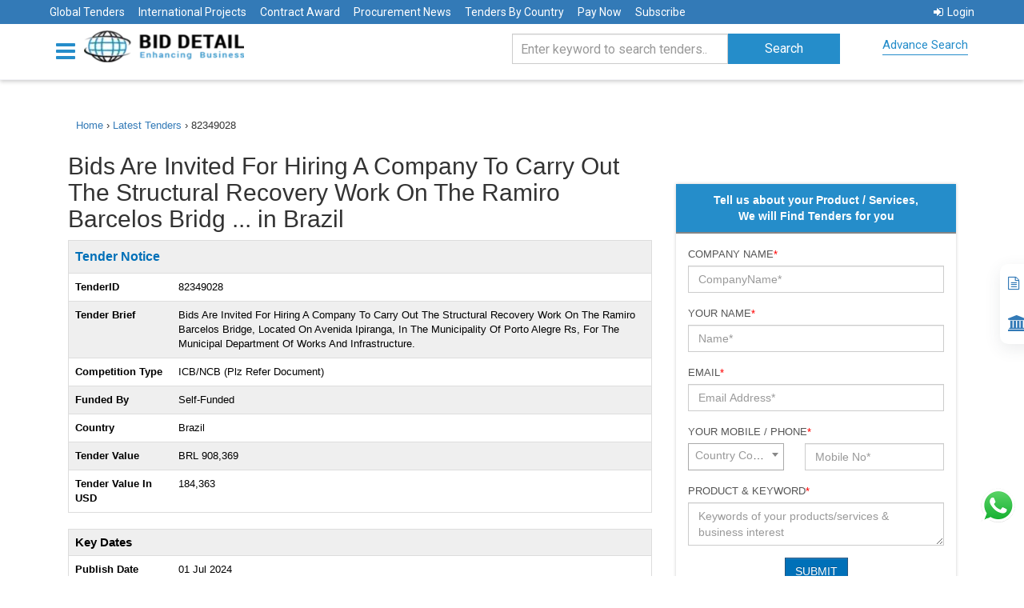

--- FILE ---
content_type: text/html; charset=utf-8
request_url: https://www.biddetail.com/latest-tenders/82349028$48ae4941-96d0-4d8d-b931-c71eed55483d
body_size: 21748
content:

<!DOCTYPE html>


<html lang="en">
<head>
    <meta name="yandex-verification" content="6637626d4167f947" />
    <meta name="google-site-verification" content="EaaM-wz2Ij6sxxnnkL-CMIKlTkPWInfxGDfqXNIlUgc" />
    <style>
        .social-icon {
            display: inline-flex;
            align-items: center;
            justify-content: center;
            width: 30px;
            height: 30px;
            border-radius: 50%;
            background-color: white;
            box-shadow: 0 2px 4px rgba(0, 0, 0, 0.2);
            margin: 5px;
            transition: transform 0.2s ease-in-out;
        }

            .social-icon:hover {
                transform: scale(1.1);
            }

            .social-icon svg {
                width: 23px;
                height: 23px;
                margin-top: 5px;
                margin-left: 5px
            }
    </style>
    <script type="application/ld+json">
        {
           "@context": "http://schema.org",
           "@type": "WebSite",
          "name": "Bid Detail",
           "url": "https://www.biddetail.com/",
           "potentialAction": {
             "@type": "SearchAction",
             "target": "https://www.biddetail.com/latest-tenders/{search_term_string}",
             "query-input": "required name=search_term_string"
           }
        }

    </script>

    <script type="application/ld+json">
        {
          "@context": "https://schema.org",
          "@type": "Organization",
          "name": "Bid Detail",
          "url": "https://www.biddetail.com/",
          "logo": "https://www.biddetail.com/images/logo.png",
          "description": "Bid Detail providing all public and government tenders online. We are the best Tender site that gives govt tenders, contract awards, project information and procurement news online. have extended an open invitation to all Tenders Seekers from around the world.",
          "address": {
          "@type": "PostalAddress","streetAddress": "C-11/502, ISCON FLOWER, BOPAL -GHUMA ROAD, NEAR LALGEBI ASHRAM","addressLocality": "GHUMA","addressRegion": "Ahmedabad Gujarat",
                "postalCode": "380058","addressCountry": "India" },"email": "sales@biddetail.com","contactPoint": {"@type": "ContactPoint","telephone": "+91-9227038888",
                "contactType": "Customer Service","contactOption" : "HearingImpairedSupported"
        },
                "sameAs":
                ["https://www.facebook.com/biddetail",
                "https://twitter.com/bid_details",
                "https://www.crunchbase.com/organization/biddetail",
                "https://www.youtube.com/channel/UCEWkjtWDvttTdF9UVE_QnRA",
                "https://www.linkedin.com/company/biddetail" ]
        }
    </script>

    <script type="application/ld+json">

{
                "@context":"https://schema.org/",
                "@type":"WebPage",
                "name":"Bids Are Invited For Hiring A Company To Carry Out The Structural Recovery Work On The Ramiro Barcelos Bridge, Located On Avenida Ipiranga, In The Municipality Of Porto Alegre Rs, For The Municipal Department Of Works And Infrastructure. in Brazil Tender",
                "url":"https://www.biddetail.com/latest-tenders/82349028$48ae4941-96d0-4d8d-b931-c71eed55483d",
"dateModified":"17-01-2026"
}</script>
    <script type="application/ld+json">
            {
                    "@context": "https://schema.org",
                "@type": "WebApplication",
                "name": "Bid Detail",
                "about": "The information platform of international government tenders",
                "description": "Bid Detail covers the latest government tenders, bids, and contract opportunities from worldwide countries published by the government department, and funding agencies.",
                "url": "https://www.biddetail.com/",
                "dateModified":"17-01-2026",
                "aggregateRating":
                    {
                        "@type": "AggregateRating",
                        "ratingValue": "4.5",
                        "ratingCount": "1584",
                        "bestRating": "5"
                    },
                    "potentialAction":
                    {
                        "@type": "SearchAction",
                        "target":
                        {
                            "@type": "EntryPoint",
                        "urlTemplate": "https://www.biddetail.com/"
                        },
                            "query-input": "required name=q"
                    },
                    "operatingSystem": "Android, iOS, Windows, Macintosh, Chrome OS",
                    "applicationCategory": "BusinessApplication",
                    "offers":
                    {
                        "@type": "Offer","priceSpecification" :
                        {
                            "@type": "PriceSpecification",
                            "price": "0",
                            "priceCurrency": "INR"
                        }
                    }
            }
    </script>

    <script type="application/ld+json">
        {
          "@context": "https://schema.org",
          "@type": "FAQPage",
          "mainEntity": [{
            "@type": "Question",
            "name": "Who should use BidDetail.com?",
            "acceptedAnswer": {
              "@type": "Answer",
              "text": "Companies, individuals, consultants, and government agencies from any part of the world who are willing to do bulk business through a competitive bidding process should use BidDetail.com. Research/Marketing/Survey Agencies, Industry Associations, Chambers of Commerce, Federation of Industries, Embassies, Commercial Consulates, Content Syndicators, AI-based business and market forecasters, Business Analysts, Market Analysts, etc. can also use BidDetail for better serving their target users."
            }
          },{
            "@type": "Question",
            "name": "How do I download the tender document?",
            "acceptedAnswer": {
              "@type": "Answer",
              "text": "Downloading the document is very easy from the link named \"View Original Tender Notice / Tender Document\" attached with each tender."
            }
          },{
            "@type": "Question",
            "name": "What is covered by BidDetail.com?",
            "acceptedAnswer": {
              "@type": "Answer",
              "text": "The BidDetail.com website covers worldwide government tenders, online tenders, procurement news, contract awards, and project information online.
        These are classified vertically into four categories.
        1. Tender Notices: RFPs, RFQs, EOI, RFI, General Procurement Notices, Procurement Forecasts, Procurement Plans, Empanelment Notices, Pre-Qualification Notices, Contractor/Vendor Registration Notices
        2. Contract Awards: Post Bidding, Award Declaration Notice of Contracts to the winning bidder with details of the contract amount and terms of the contract, etc.
        3. Projects: Information about various budgets sanctioned for new projects in various countries and in various sectors. These are indicative details about future tender information to be invited. One project may comprise several future tenders in multiple sectors or categories at various stages of the project execution schedule.
        4. Procurement News: Information about various current News related to public procurement procedures and policies adopted, changed, or modified by various country governments and agencies, including multilateral funding agencies, viz., World Bank Procurement, United Nation Procurement, GIZ Procurement, European Commission Procurement, etc."
            }
          },{
            "@type": "Question",
            "name": "Does BidDetail website guarantee tender success?",
            "acceptedAnswer": {
              "@type": "Answer",
              "text": "Yes & No, Success in a tender is entirely dependent on the most responsive and competitive technical and financial bid submission. BidDetail website ensures you attempt the right tenders at the right time and enhances your chances of winning, so if you submit bids as responsive and most competitive, you will win and succeed."
            }
          },{
            "@type": "Question",
            "name": "What if we subscribed to you but could not win any tenders?",
            "acceptedAnswer": {
              "@type": "Answer",
              "text": "A subscription ensures you are notified of your tenders timely. These tenders are from all across the globe. We trust that if you are in business, you must have a competitive edge to do business in the entire world or in any particular region of your competitiveness, and hence it is hard to believe that you will not win tenders. In addition, our BCFS (Bidding Consultancy and Facilitation Services) also assist our clients to become more competitive and enhance their chances of winning.
        Business is a continuous process, and if you continue participating in bids regularly, sooner or later, you will learn tricks on how to win Tenders and keep winning regularly onward."
            }
          },{
            "@type": "Question",
            "name": "What are the requirements to be eligible to participate in tenders?",
            "acceptedAnswer": {
              "@type": "Answer",
              "text": "There are no standard requirements or eligibility requirements to participate in tenders. Though it is very simple to participate, you will need to do proper documentation, fill out all the Tender Forms, and submit supporting documents, viz., company registration, tax registration, technical expertise, financial credentials (turn-over certificates), past performance / previous experience certificates, Quality certificates etc.
        Bid Detail website publish more than 50,000 new tenders per day. Every tender is maverick in nature. Each and every Tender Notice and Tender Document comprises information about eligibility, requirements, documents to be submitted, and the process of bid submission to be followed. You only need to follow that judiciously, and hence you can submit a responsive, technically and financially viable Tender to Win."
            }
          },{
            "@type": "Question",
            "name": "We are a new company that has never participated in a tender, so are there any requirements or certifications?",
            "acceptedAnswer": {
              "@type": "Answer",
              "text": "Generally, there is no such certification required for any new company; please refer to the details in the previous point. You should start tracking the tenders of your choice, and you will come to know what documents are required if you are attempting to participate in low-value, low-exposure tenders. Even as a new company, you can mostly participate. But if you feel you are very competitive technically and financially, you may also form a JV (joint venture) with a like-minded company that fulfills stringent eligibility criteria, or you may propose yourself as a subcontractor or associate vendor to the principal bidder as an eligible company. Don’t wait Start tracking tenders; you cannot swim unless you ‘Test the Water’ in a swimming pool."
            }
          },{
            "@type": "Question",
            "name": "We, as a company, have only participated in domestic tenders; can we also participate in tenders from the global market?",
            "acceptedAnswer": {
              "@type": "Answer",
              "text": "Yes, you can participate, and you will be a very strong challenger to your other global competitors. Global Tender participation mostly requires the same nature of experience and exposure as is achieved during domestic bidding and the execution of projects. The incentive is that you will be paid in FOREX, which is mostly tax-exempt in many countries."
            }
          },{
            "@type": "Question",
            "name": "As our business product is not registered in many countries, is it possible to submit a global tender of our product without any country registration of our product?",
            "acceptedAnswer": {
              "@type": "Answer",
              "text": "Most of the time, product registration is not mandatory in tender-inviting countries. However, you will need to check if your product is sensitive enough to be registered mandatorily in the Tender Inviting Countries. Generally, few but not all medical or health-related products do require to be registered in the tender inviting country. In many cases, if your product is registered by \"International Certification\", you become eligible to participate in tenders."
            }
          },{
            "@type": "Question",
            "name": "Can we participate in tenders directly through Bid Detail website?",
            "acceptedAnswer": {
              "@type": "Answer",
              "text": "No, Bid Detail website is not a tender submission platform, but Bid Detail website is a platform that publishes each and every tender that is published in any part of the world in the public domain. You can get information about each and every tender of your choice as soon as it is publicly declared by the Purchasing Agencies of the World, and you will get all the details about \"how to participate\" in that particular tender. You can also utilize our innovative and unique BCFS (Bidding Consultancy and Facilitation Services) for ease of participation in global tenders and to enhance your chances of winning. Please Be Positive with our Tag Line \"ENHANCING BUSINESS\""
            }
          },{
            "@type": "Question",
            "name": "Is there any limitation on accessing Bid Detail website?",
            "acceptedAnswer": {
              "@type": "Answer",
              "text": "No, there is no limitation on access to the Bid Detail website for your chosen product(s) or services according to the plans subscribed by you; you cannot have access to information that is not related to your product, services, or sector."
            }
          },{
            "@type": "Question",
            "name": "If we require past tender information, how many years’ worth of information can you provide?",
            "acceptedAnswer": {
              "@type": "Answer",
              "text": "We can provide information about archived tenders for the last five years; please contact our sales team for terms and conditions for accessing archived tenders."
            }
          },{
            "@type": "Question",
            "name": "Does the contract award include the direct contact information of the winning company or the right person's information?",
            "acceptedAnswer": {
              "@type": "Answer",
              "text": "Yes, we provide complete information about the winning bidders, and it is published and provided by the Purchasing Authority in the public domain. We do not modify contract award information but provide it exactly as it is issued via a public notice. We also give access to the original contract award notice."
            }
          },{
            "@type": "Question",
            "name": "Because we only participate in high-value tenders, would it be possible for you to display the tender value of each tender at the top of daily email alerts?",
            "acceptedAnswer": {
              "@type": "Answer",
              "text": "We generally display tenders for multilaterally funded projects, then tenders with high value, and so on. However, we have also given provision for \"Advanced Search\" where users can search Tenders by their value in three categories: Low Value (less than US$ 100,000), Medium Value (more than US$ 100,000 but less than US$ 1000,000), and High Value (more than US$ 1000,000)."
            }
          },{
            "@type": "Question",
            "name": "Does BidDetail website provide API support?",
            "acceptedAnswer": {
              "@type": "Answer",
              "text": "Yes, we provide data through APIs and support to our customized and high-end corporate clients but not to regular subscribers"
            }
          },{
            "@type": "Question",
            "name": "Can we use our service account on our mobile or cell phones?",
            "acceptedAnswer": {
              "@type": "Answer",
              "text": "Yes, our user subscribers can use Full Services on their mobile/cell phone, iPad, Notebook, MacBook, laptop, desktop, and on any browser, including Mozilla, Chrome, Safari, Microsoft Edge, etc."
            }
          },{
            "@type": "Question",
            "name": "How do I keep tenders in folders?",
            "acceptedAnswer": {
              "@type": "Answer",
              "text": "Yes, you can do it by using folder management in your system"
            }
          },{
            "@type": "Question",
            "name": "Can we modify our account?",
            "acceptedAnswer": {
              "@type": "Answer",
              "text": "Yes, you can modify your queries on your own, which will be activated within 72 hours and reflected in your section access."
            }
          },{
            "@type": "Question",
            "name": "Can we add one more email address to receive weekly updates?",
            "acceptedAnswer": {
              "@type": "Answer",
              "text": "You cannot add additional emails to your subscription, but you can request the replacement or addition of emails, which will be done as per the prevailing policy at the time."
            }
          },{
            "@type": "Question",
            "name": "Can we see information historically with your service?",
            "acceptedAnswer": {
              "@type": "Answer",
              "text": "Yes, you can view archived, historical, and past tenders for a few months in the system."
            }
          },{
            "@type": "Question",
            "name": "How do you get the sources/tender information?",
            "acceptedAnswer": {
              "@type": "Answer",
              "text": "We are the largest tracker, collector, classifier (sector, keyword, CPV, NAICS), and segregator of tenders from any part of the world on a daily basis. We track more than 50,000 government websites, e-papers, newspapers, trade magazines, etc. where tender notices are provided in the public domain. Our Highly Experienced Content Management Team Researches regularly for New Entity, New Sources of Tender Publications in Public Domain and include in our daily visit site Directories. Many NGOs and purchasing agencies keep publishing their tenders with us regularly."
            }
          },{
            "@type": "Question",
            "name": "What is the coverage?",
            "acceptedAnswer": {
              "@type": "Answer",
              "text": "Entire World"
            }
          },{
            "@type": "Question",
            "name": "Do we get archived tenders or contract awards?",
            "acceptedAnswer": {
              "@type": "Answer",
              "text": "Yes"
            }
          },{
            "@type": "Question",
            "name": "Do you cover international NGOs' invited tenders too?",
            "acceptedAnswer": {
              "@type": "Answer",
              "text": "Yes, we do cover all Local and International NGO Tenders too if it is provided in Public Domain."
            }
          },{
            "@type": "Question",
            "name": "Do you cover private sector tenders too?",
            "acceptedAnswer": {
              "@type": "Answer",
              "text": "Yes, we do cover all private sector tenders too if it is provided in public domain."
            }
          }]
        }
    </script>
    <meta charset="utf-8">
    <meta http-equiv="X-UA-Compatible" content="IE=edge">
    <meta name="viewport" content="width=device-width" />

    <meta name="keywords" />
    <meta name="description" content="Bids Are Invited For Hiring A Company To Carry Out The Structural Recovery Work On The Ramiro Barcelos Bridge, Located On Avenida Ipiranga, In The Municipality Of Porto Alegre Rs, For The Municipal Department Of Works And Infrastructure. in Brazil Tender, Apply for Tender Ref No 82349028 by 16 Jul 2024. Register for exclusive access to online global tenders and e-procurement opportunities in Brazil" />
    <meta name="msvalidate.01" content="F23F80FBD18BE7FD9A3439387AFB08B7" />
    <title>Bids Are Invited For Hiring A Company To Carry Out The Structural Recovery Work On The Ramiro Barcelos Bridge, Located On Avenida Ipiranga, In The Municipality Of Porto Alegre Rs, For The Municipal Department Of Works And Infrastructure. in Brazil Tender</title>

    <link rel="shortcut icon" type="image/x-icon" href="/favicon1.ico" />

    <!-- ========================================================= -->
    <!-- 1) PRECONNECT (SUPER IMPORTANT FOR LCP) -->
    <!-- Reduces DNS + SSL negotiation time -->
    <!-- ========================================================= -->
    <link rel="preconnect" href="https://www.google.com" crossorigin>
    <link rel="preconnect" href="https://www.gstatic.com" crossorigin>
    <link rel="preconnect" href="https://www.googletagmanager.com" crossorigin>
    <link rel="preconnect" href="https://fonts.googleapis.com">
    <link rel="preconnect" href="https://fonts.gstatic.com" crossorigin>

    <!-- =======================
         BASE CSS (BLOCKING – NO CLS)
    ======================== -->
    <link href="/Content/themes/base/css?v1" rel="stylesheet" />

    

    <!-- =======================
         GOOGLE FONTS (CLS SAFE)
    ======================== -->
    <link rel="preload"
          as="style"
          href="https://fonts.googleapis.com/css2?family=Roboto:wght@300;400;500;700;900&display=swap"
          onload="this.onload=null;this.rel='stylesheet'">

    <link rel="preload"
          as="style"
          href="https://fonts.googleapis.com/css2?family=Open+Sans:wght@300;400;600;700;800&display=swap"
          onload="this.onload=null;this.rel='stylesheet'">

    <noscript>
        <link rel="stylesheet"
              href="https://fonts.googleapis.com/css2?family=Roboto:wght@300;400;500;700;900&display=swap">
        <link rel="stylesheet"
              href="https://fonts.googleapis.com/css2?family=Open+Sans:wght@300;400;600;700;800&display=swap">
    </noscript>

    <!-- =======================
         TOASTR (NO CLS)
    ======================== -->
    <link rel="preload"
          as="style"
          href="/Content/themes/base/toastr.min.css"
          onload="this.onload=null;this.rel='stylesheet'">

    <!-- =======================
         CAPTCHA SPACE RESERVE
    ======================== -->
    <style>
        .captcha-placeholder {
            min-height: 78px;
        }
    </style>

    <!-- =======================
         GOOGLE ANALYTICS (DELAYED)
    ======================== -->
    <script>
        window.dataLayer = window.dataLayer || [];
        function gtag() { dataLayer.push(arguments); }

        setTimeout(function () {
            var g = document.createElement('script');
            g.src = "https://www.googletagmanager.com/gtag/js?id=UA-97875168-1";
            g.async = true;
            document.head.appendChild(g);

            gtag('js', new Date());
            gtag('config', 'UA-97875168-1');
        }, 2000);
    </script>

    <!-- =======================
         RECAPTCHA (USER ACTION)
    ======================== -->
    <script>
        let inquiryCaptchaId, tenderCaptchaId;
        let recaptchaLoaded = false;

        function onloadCallback() {
            if (document.getElementById("captchaInquiry")) {
                inquiryCaptchaId = grecaptcha.render('captchaInquiry', {
                    'sitekey': '6LfSi_YrAAAAAAG_EfVDVQulwh-_YrtaWHmJp7oQ'
                });
            }
            if (document.getElementById("captchaTender")) {
                tenderCaptchaId = grecaptcha.render('captchaTender', {
                    'sitekey': '6LfSi_YrAAAAAAG_EfVDVQulwh-_YrtaWHmJp7oQ'
                });
            }
        }

        function loadRecaptcha() {
            if (recaptchaLoaded) return;
            recaptchaLoaded = true;

            var s = document.createElement('script');
            s.src = "https://www.google.com/recaptcha/api.js?onload=onloadCallback&render=explicit";
            s.async = true;
            s.defer = true;
            document.body.appendChild(s);
        }

        document.addEventListener("scroll", loadRecaptcha);
        document.addEventListener("mousemove", loadRecaptcha);
        document.addEventListener("click", loadRecaptcha);
    </script>

    <!-- =======================
         NON-CRITICAL JS
    ======================== -->
    

    <!-- =======================
         SEO + SOCIAL
    ======================== -->
    <meta property="og:locale" content="en_US" />
    <meta property="og:title" content="Bids Are Invited For Hiring A Company To Carry Out The Structural Recovery Work On The Ramiro Barcelos Bridge, Located On Avenida Ipiranga, In The Municipality Of Porto Alegre Rs, For The Municipal Department Of Works And Infrastructure. in Brazil Tender" />
    <meta property="og:description" content="Bids Are Invited For Hiring A Company To Carry Out The Structural Recovery Work On The Ramiro Barcelos Bridge, Located On Avenida Ipiranga, In The Municipality Of Porto Alegre Rs, For The Municipal Department Of Works And Infrastructure. in Brazil Tender, Apply for Tender Ref No 82349028 by 16 Jul 2024. Register for exclusive access to online global tenders and e-procurement opportunities in Brazil" />
    <meta property="og:url" content="https://www.biddetail.com/latest-tenders/82349028$48ae4941-96d0-4d8d-b931-c71eed55483d" />
    <meta property="og:site_name" content="biddetail" />
    <meta property="og:type" content="website" />
    <meta property="og:image" content="https://www.biddetail.com/images/Oglogo.png?v=2" />
    <meta property="og:image:width" content="300" />
    <meta property="og:image:height" content="300" />

    <meta name="twitter:card" content="summary" />
    <meta name="twitter:site" content="@bid_details" />
    <meta name="twitter:creator" content="@bid_details" />

    <link rel="canonical" href="https://www.biddetail.com/latest-tenders/82349028$48ae4941-96d0-4d8d-b931-c71eed55483d" />

</head>
<body>
    <div class="right-side-menu">
        
        <a href="/membership-plan" title="Subscribe" style="text-decoration:none;"> <i class="fa fa-file-text-o" aria-hidden="true" style="font-size:17px;"></i>  &nbsp;&nbsp;&nbsp; Subscribe</a>
        <a href="/bizwaypay-now" title="Pay Now" style="text-decoration:none;"> <i class="fa fa-bank" aria-hidden="true" style="font-size:20px;"></i>  &nbsp;&nbsp;&nbsp; Pay Now</a>
    </div>
    

<link href="/Content/themes/base/main.css" rel="stylesheet" />
<div class="innerpage" style="display: none;">
    <div class="item img1">
        <section class="inner-banner">
        </section>
    </div>
</div>
<header class="innerHeader fixHeaderIn" style="height:100px;">
    <div class="header-top">
        <ul>
            
<style>
    .dropbtn {
        background-color: none;
        color: white;
        
        font-size: 14px;
        border: none;
    }

    /* The container <div> - needed to position the dropdown content */
    .dropdown {
        position: relative;
        display: inline-block;
    }

    /* Dropdown Content (Hidden by Default) */
    .dropdown-content {
        display: none;
        position: absolute;
        background-color: #3673bc;
        min-width: 160px;
        box-shadow: 0px 8px 16px 0px rgba(0,0,0,0.2);
        z-index: 1;
    }

        /* Links inside the dropdown */
        .dropdown-content a {
            color: black;
            padding: 12px 16px;
            text-decoration: none;
            display: block;
        }

            /* Change color of dropdown links on hover */
            .dropdown-content a:hover {
                background-color: #ddd;
            }

    /* Show the dropdown menu on hover */
    .dropdown:hover .dropdown-content {
        display: block;
    }

    /* Change the background color of the dropdown button when the dropdown content is shown */
    .dropdown:hover .dropbtn {
        background-color: none;
    }
</style>
<li><a href="/global-tenders" style="text-decoration:none;" title="Global Tenders">Global Tenders</a></li>
<li><a href="/projects-information" style="text-decoration:none;" title="International Projects">International Projects</a></li>
<li><a href="/contract-awarded" style="text-decoration:none;" title="Contract Award">Contract Award</a></li>
<li><a href="/procurement-news" style="text-decoration:none;" title="Procurement News">Procurement News</a></li>
<li><a href="/country-tenders" style="text-decoration:none;" title="Tenders By Country">Tenders By Country</a></li>

<li><a href="/bizwaypay-now" style="text-decoration:none;" title="Pay Now">Pay Now</a></li>




<!--<li class="dropdown">
    <a class="dropbtn" href="#" title="Pay Now" onclick="return false;" style="text-decoration:none;">Pay Now</a>
    <ul class="dropdown-content" style="z-index:10000;width:200px;">

        <li><a href="/razorpay-now" title="Pay By Credit/Debit Card" style="background-color:#3673bc;">-->

<!--Pay By Credit/Debit Card</a></li>
        <li><a href="/pay-now" style="background-color:#3673bc;font-size:10px" title="Pay By Paypal"><i class="fa fa-paypal" aria-hidden="true"></i>Pay By Paypal</a></li>
    </ul>
</li>-->

<li><a href="/membership-plan" style="text-decoration:none;" title="Subscribe">Subscribe</a></li>


<li style="float:right"><a href="/account/logon" style="text-decoration:none;" title="Login"><i class="fa fa-sign-in" style="margin-right:5px"></i>Login</a></li>
        </ul>
    </div>
    <div class="container">
        <div id="menuNav">
            

<div class="nav-menu">
    <div class="dropdown">
        <a href="#" class="dropdown-toggle" data-toggle="dropdown" data-hover="dropdown" data-delay="1000" data-close-others="false" aria-label="Menu button">
            <i class="fa fa-bars"></i>
            <span></span>
        </a>
        <ul class="dropdown-menu">
                <li><a href="/account/logon" title="Login"><i class="fa fa-user" aria-hidden="true"></i>Login</a> </li>
            <li><a href="/global-tenders" title="Global Tenders"><i class="fa fa fa-globe" aria-hidden="true"></i>Global Tenders</a></li>
            <li><a href="/projects-information" title="International Projects"><i class="fa fa-file-text-o" aria-hidden="true"></i>International Projects</a></li>
            <li><a href="/contract-awarded" title="Contract Award"><i class="fa fa-file-text-o" aria-hidden="true"></i>Contract Award</a></li>
            <li><a href="/procurement-news" title="Procurement News"><i class="fa fa-file-text-o" aria-hidden="true"></i>Procurement News</a></li>
            <li><a href="/country-tenders" title="Tenders By Country"><i class="fa fa-file-o" aria-hidden="true"></i>Tenders By Country</a></li>

            <li><a href="/advanced-search" title="Advance Search"><i class="fa fa-search" aria-hidden="true"></i>Advance Search</a></li>
            

            <li>
                <a href="/bizwaypay-now"><i class="fa fa-paypal" aria-hidden="true"></i>Pay Now</a>
            </li>
            
            <li><a href="/membership-plan" title="Subscribe"><i class="fa fa-gavel" aria-hidden="true"></i>Subscribe</a> </li>
            
            
            <!--</li>-->
            
            <li><a href="/bid-consultancy" title="Bid Consultancy Services"><i class="fa fa-gavel" aria-hidden="true"></i>Bid Consultancy Services</a> </li>


            
        </ul>
    </div>
</div>


<div class="mid_logo">
    <div itemscope itemtype=" http://schema.org/Organization">
        <div class="logo">
            <a class="userBehaviour" onclick="clickStream('Bid Detail Logo', 'Homepage','')" sec="Header" itemprop="url" href="/">
                        <img itemprop="logo" title="Bid Detail" alt="Bid Detail" src="/images/logo.webp" height="40" width="247" />
            </a>
        </div>
    </div>
</div>
<div class="toplinks">
    <div class="call">
       
        <div>
            <a itemprop="sameAs" href="tel:+91-9769152129" title="telephone" target="_blank"><i aria-hidden="true" style="margin-left: 0; height:33px; width: 33px; font-size : 22px; right : 80px; margin-top: 6px; padding-top : 4px;" class="fa fa-contact"><img src="/Images/contact.png" style="height:22px; width: 22px; margin-bottom : 4px;" /></i><span itemprop="telephone" style="font-size : 17px; font-weight : bold; font-family: Roboto Condensed; color: #000;"> +91-9769152129</span></a>
            
        </div>
       
    </div>
</div>





        </div>
        



<div class="searchbar">
    <form action="/" method="get" id="homePageSearch">
        <div class="searchinput" id="keywordSearch">
            <input type="text" value="" name="k" id="txtKeyword" placeholder="Enter keyword to search tenders.." class="form-control typeahead"/>
            <input type="hidden" name="r" />
            <input type="hidden" value="/" id="hdnRoute" />
        </div>
        <div class="searchBtn">
            <input type="submit" class="" value="Search" id="homePageSearchBtn"><i class="fa fa-search hidden-lg"></i>
        </div>
        <a class="advSearchBtn hidden-xs" href="/advanced-search" >Advance Search</a>
    </form>
</div>

    </div>
</header>
<div class="listingPage">
    <div class="container">
        <div class="listing_head">
        </div>
    </div>
    <div class="container">
        <div class="col-lg-8">
            <div class="row">
                <div class="tab-content">
                    <div class="tab-pane fade in active" id="tenderList">
                        <div class="tender-details-home">
                            <br />
                            <div class="breadcrumb" style="background-color: white;">
                                
                                <div itemscope itemtype=" http://schema.org/BreadcrumbList">
                                    <ul>
                                        <li itemprop="itemListElement" itemscope itemtype="http://schema.org/ListItem" style="margin-top: 30px;">
                                            <a itemprop="item" href="https://www.biddetail.com/">
                                                <span itemprop="name">Home</span>
                                            </a>
                                            ›
                                            <meta itemprop="position" content="1" />
                                            <a itemprop="item" href="https://www.biddetail.com/global-tenders/">
                                                <span itemprop="name">Latest Tenders</span>
                                            </a>
                                            ›
                                            <meta itemprop="position" content="2" />
                                            <span itemprop="name">82349028</span>
                                            <meta itemprop="position" content="3" />
                                        </li>
                                    </ul>
                                </div>

                            </div>

                                <h1 style="font-size:30px">Bids Are Invited For Hiring A Company To Carry Out The Structural Recovery Work On The Ramiro Barcelos Bridg ... in Brazil</h1>
                            

                            <table class="table table-bordered table-hover table-striped">
                                <tr>
                                    <td colspan="2">
                                        <h2 class="tender-title">Tender Notice</h2>
                                    </td>
                                </tr>
                                <tr>
                                    <td class="colLeft"><b>TenderID</b></td>
                                    <td>82349028</td>
                                </tr>
                                
                                
                                <tr>
                                    <td class="colLeft"><b>Tender Brief</b></td>
                                    <td>Bids Are Invited For Hiring A Company To Carry Out The Structural Recovery Work On The Ramiro Barcelos Bridge, Located On Avenida Ipiranga, In The Municipality Of Porto Alegre Rs, For The Municipal Department Of Works And Infrastructure.</td>
                                </tr>

                                <tr>
                                    <td><b>Competition Type</b></td>
                                    <td>ICB/NCB (Plz Refer Document)</td>
                                </tr>
                                <tr>
                                    <td><b>Funded By</b></td>
                                    <td>Self-Funded</td>
                                </tr>

                                <tr>
                                    <td><b>Country</b></td>
                                    <td>Brazil</td>
                                </tr>

                                
                                <tr>
                                    <td><b>Tender Value </b></td>
                                    <td>
                                        


BRL 908,369
                                    </td>
                                </tr>
                                <tr>
                                    <td><b>Tender Value In USD</b></td>
                                    <td>184,363  </td>
                                </tr>

                            </table>

                            <table class="table table-bordered table-hover table-striped">
                                <tr>
                                    <td colspan="2">
                                        <h3>Key Dates</h3>
                                    </td>
                                </tr>
                                    <tr>
                                        <td class="colLeft"><b>Publish Date</b></td>
                                        <td>01 Jul 2024</td>
                                    </tr>
                                <tr>
                                    <td>Last Date of Bid Submission</td>
                                    <td><b>16 Jul 2024</b></td>
                                </tr>

                            </table>
                                <table class="table table-bordered table-hover table-striped">
                                    <tr>
                                        <td colspan="2">
                                            <h3>CPVs</h3>
                                        </td>
                                    </tr>

                                                <tr>
                                                    <td class="colLeft"></td>
                                                    <td><a href="/cpv_mast/45000000-construction-work" title="45000000-Construction work">45000000-Construction work</a></td>
                                                </tr>
                                                <tr>
                                                    <td class="colLeft"></td>
                                                    <td><a href="/cpv_mast/45200000-works-for-complete-or-part-construction-and-civil-engineering-work" title="45200000-Works for complete or part construction and civil engineering work">45200000-Works for complete or part construction and civil engineering work</a></td>
                                                </tr>
                                                <tr>
                                                    <td class="colLeft"></td>
                                                    <td><a href="/cpv_mast/45230000-construction-work-for-pipelines-communication-and-power-lines-for-highways-roads-airfields-and-railways-flatwor" title="45230000-Construction work for pipelines, communication and power lines, for highways, roads, airfields and railways; flatwork">45230000-Construction work for pipelines, communication and power lines, for highways, roads, airfields and railways; flatwork</a></td>
                                                </tr>


                                </table>
                            <table class="table table-bordered table-hover table-striped" id="tbldownload">
                                <tr>
                                    <td colspan="2">
                                        <h3>Other Detail</h3>
                                    </td>
                                </tr>
                                <tr>
                                    
                                    <td colspan="2"><b><a data-toggle="modal" data-target=".bs-example-modal-sm" data-ourrefno="82349028" onclick="ShowModal(this);" href="#" target="_blank">View Original Tender Notice / Tender Document</a></b></td>
                                </tr>

                            </table>

                            


                            <div id="paidContent" class="paidContent" style="height:100%;display:none">
                                <div class="paidData" id="paidData">

                                    <table class="table table-bordered table-hover table-striped">
                                        <tr>
                                            <td>
                                                <h3>Work Detail</h3>
                                            </td>
                                        </tr>

                                        <tr>
                                            <td>
                                                <p style="text-align: justify">Lot 1 - Local Administration, Lot 1 - Night Surveillance Service, Lot 1 - Construction Site Maintenance (Energy, Water, Signaling), Lot 1 - Technical Responsibility Document, Lot 1 - Executive Traffic Signaling Project, Including Approval In The Competent Authority, Lot 1 - Siding With Wooden Plywood, Lot 1 - Steel Sheet Sign No. 16 With Reflective Painting On Wooden Easel, Lot 1 - Galvanized Sheet Construction Sign *No. 22*, Adhesive, Included Woodwork And Installation, Lot 1 - Orange Siding Screen - Supply And Installation With Wood, Lot 1 - Rental Of Container 2, 30 X 4, 30 M, Height 2, 50 M, For Sanitary, With 3 Basins, 4 Showers, 1 Washbasin And 1 Urinal, 30 In Plywood Sheet, Furniture Not Included, Lot 1 - Portable Fire Extinguisher With 10 L Pressurized Water Load, Class A - Supply And Installation, Lot 1 - Portable Fire Extinguisher With 8 Kg Load, Class Bc - Supply And Installation, Lot 1 - Electricity Input, Area, Single-Phase, With Overhead Box, 10 Mm2 Cable And Din 50A Circuit Breaker (Concrete Post Not Included), Lot 1 - Treated Wooden Roll Post, D = 20 To 25 Cm, ​​H = 12.00 M - Supply And Installation, Lot 1 - Temporary Electrical Installations For Site (Cables, Board, Circuit Breakers, Sockets, Switches, Lamps), Lot 1 - Temporary Hydrosanitary Installations For Site (Reservoir, Registration , Tubes, Connections, Hose, Tap, Tank), Lot 1 - Assembly And Disassembly Of Suspended Work Platform, Including Shipping And Design, Lot 1 - Rental Of Suspended Work Platform Under Bridge Deck With Metal Trusses And Metal Floor, Included Anchoring Under Slab With Anchor, Lot 1 - Mechanical Surface Cutting Of Concrete, Lot 1 - Manual Piercing Of Concrete Structure, Lot 1 - Mechanical Sanding Of Reinforcement, Lot 1 - Surface Cleaning Of Small Cloths And Various Directions With D Blasting Water Under Pressure, Lot 1 - Surface Cleaning With Compressed Air Jet, Lot 1 - Concrete Surface Cleaning With Steel Brush, Lot 1 - Steel Frame Ca-50 - Supply, Preparation And Placement, Lot 1 - Treatment Of Reinforcement With Application Of Oxidizing Inhibitor Product, Lot 1 - Application Of Acrylic Adhesion Bridge, Lot 1 - High Performance Polymeric Mortar Designed For Surface Repairs And Structural Reinforcements - Manufacture In Mixer And Projected Launch, Lot 1 - Chemical Curing With Sprayer, Lot 1 - Loading And Transporting Rubble Within The Site, Lot 1 - Identification And Demarcation Of Areas To Be Repaired, Lot 1 - Opening Grooves In Concrete Mechanically, Lot 1 - Application Of Epoxy Paste In Grooves, Lot 1 - Demolition Paving In Hydraulic Tile, Lot 1 - Scarification Of Concrete Subfloor, Lot 1 - Mortar Traction 1:3 (In Volume Of Cement And Medium Wet Sand) For Subfloor, Mechanical Preparation With 400 L Concrete Mixer, Lot 1 - Hydraulic Tile Floor Applied In External Environments, Lot 1 - Realignment Of Existing Curb, Lot 1 - Installation Of Guide (Curb) In Straight Section, Made Of Prefabricated Concrete, Dimensions 100X15x13x30 Cm (Length X Lower Base X Upper Base X Height) , For Urban Roads (Commercial Use), Lot 1 - Expansion Joint Treatment, With Polyethylene Billet And Pu Sealant, Including Filling With Esp</p>
                                            </td>
                                        </tr>
                                    </table>

                                    <table class="table table-bordered table-hover table-striped">
                                        <tr>
                                            <td colspan="2">
                                                <h3>Contact Information</h3>
                                            </td>
                                        </tr>
                                                                                                                                                            </table>
                                </div>


                                    <div class="loginReq" id="login">
                                        <h3>View Notice Now...</h3>
                                        <p>
                                            Fill Detail for Getting Instant Access
                                        </p>
                                        <p>
                                            <button type="button" class="btn btn-primary btnExternalLogin" id="82349028" data-toggle="modal" data-target=".bs-example-modal-sm" data-ourrefno="82349028" onclick="ShowModal(this);">Instant Access</button>
                                        </p>
                                    </div>
                            </div>

                        </div>
                    </div>

                </div>
            </div>
        </div>
        <div class="col-lg-4  control-sidebar">
            <div class="hidden-xs inq-div-height"></div>
            
<div class="also-bg">
    <form id="frmTenderEnquiry">
        <div class="m-inquiry">
            <span style="font-weight: bold">Tell us about your Product / Services,<br />
                We will Find Tenders for you</span>
        </div>
        <div class="filter-wrap">
            <div class="form-group">
                <label class="bold">
                    Company Name<span class="error">*</span>
                </label>
                <div class="field">
                    <input type="text" placeholder="CompanyName*" class="form-control" name="CompanyName" id="companyname1" tabindex="0" maxlength="50">
                </div>
            </div>

            <div class="form-group">
                <label class="bold">
                    Your Name<span class="error">*</span>
                </label>
                <div class="field">
                    <input type="text" placeholder="Name*" class="form-control" name="Name" id="contactperson1" tabindex="1" maxlength="30">
                </div>
            </div>
            <div class="form-group">
                <label class="bold">
                    Email<span class="error">*</span>
                </label>
                <div class="field">
                    <input type="text" placeholder="Email Address*" class="form-control" name="Email" id="emailid1" tabindex="2" maxlength="50">
                </div>
            </div>
            
            <div class="form-group">
                <label class="bold">
                    Your Mobile / Phone<span class="error">*</span>
                </label>
                <div class="field row">
                    <div class="col-xs-5">
                        
                        <select class="form-control" id="drpcoutrycode" data-allow-clear="true" style="width: 120px;" name="CountryCode" tabindex="3">
                        </select>

                    </div>
                    <div class="col-xs-7">
                        <input type="text" placeholder="Mobile No*" class="form-control" name="Mobile" onkeypress="return isNumberKey(event)" id="phoneNo1" tabindex="4" maxlength="11">
                    </div>
                </div>
            </div>
            <div class="form-group">
                <label class="bold">
                    Product &amp; Keyword<span class="error">*</span>
                </label>
                <div class="field">
                    <textarea class="form-control" placeholder="Keywords of your products/services & business interest " name="Description" id="Description" tabindex="5" maxlength="50"></textarea>
                </div>
            </div>
            
            <div class="form-group">
                <div id="captchaInquiry" class="g-recaptcha" data-sitekey="6LfSi_YrAAAAAAG_EfVDVQulwh-_YrtaWHmJp7oQ"></div>
            </div>
            <div class="form-group text-center">
                <input type="button" value="SUBMIT" class="btn btn-primary" id="btnTenderEnquiry">
            </div>
        </div>
    </form>

</div>

        </div>

    </div>

</div>

<div class="modal fade bs-example-modal-Thanks" tabindex="-1" role="dialog" aria-labelledby="mySmallModalLabel" style="top: 100px" id="thanks">
    <div class="modal-dialog">
        <div class="modal-content">
            <div class="loginPopup">
                <h2>Download <span class="hColor">Tender Document </span>/ <span class="hColor">Tender Notice </span></h2>
                <h3 style="font-family: 'Arial Black', 'Arial Bold', Gadget, sans-serif; font-weight: normal; color: #fff; text-align: center; font-size: 14px; line-height: 30px; padding: 0px 0px; margin: 10px 0px 5px; background: #534f4e; clear: both; float: left; width: 100%;">
                    &nbsp;
                </h3>
                <p>
                    <b>Dear Sir</b>,
                    <br />
                    Warm Greetings from <span class="hColor">TenderDetail.com </span>!!
                    <br />
                    We have received Tender Document request for the TDR No : 82349028
                    <br />
                    Tender Notice along with it's Attachments ( Tender Document / Scan Image of News Paper)
                    <br />
                    sent to your Email Address :<b> <span id="successEmail"></span></b>.
                    <br />
                    Please check your email for Tender Document.
                    <br />
                    <br />
                    <b>BizWay Solution Pvt. Ltd</b><br />
                    Phone: (+91) (79) 3044 7001<br />
                    <!--Fax: (+91) (79) 4027 1200<br />-->
                    
                    Email ID: <a href="mailto:sales@biddetail.com">sales@biddetail.com</a>
                </p>
            </div>
        </div>
    </div>
</div>

<div class="modal fade bs-example-modal-sm" tabindex="-1" role="dialog" aria-labelledby="mySmallModalLabel" style="top: 100px" id="externalLoginModal">
    <div class="modal-dialog">
        <div class="modal-content">
            <div class="loginPopup">
                <h2>
                    Kindly fill up below inquiry form. We will get back to you soon!
                </h2>
                <form id="frminquiry" name="inquiry" action="#" method="post">
                    <div class="col-md-12">
                        <div class="form-group">
                            
                            <input type="text" class="form-control" id="companyname" placeholder="Company Name*" name="CompanyName" maxlength="50">
                        </div>
                        <div class="form-group">
                            <input type="text" class="form-control" id="contactperson" placeholder="Contact Person*" name="ContactPerson" maxlength="30">
                        </div>
                        <div class="form-group">
                            <input type="text" class="form-control" id="emailid" placeholder="Email ID*" name="Email" maxlength="50">
                        </div>
                        <div class="form-group">
                            
                            <div class="field row">
                                <div class="col-xs-4">
                                    <select class="form-control" id="drpcoutrycodesta" data-allow-clear="true" name="CountryCode" style="width:200px;">
                                    </select>

                                </div>
                                <div class="col-xs-8">
                                    <input type="text" class="form-control phoneNo" id="phoneNo" placeholder="Phone No*" name="PhoneNo" onkeypress="return isNumberKey(event)" maxlength="11" style="width:215px;">
                                </div>
                            </div>
                        </div>
                        
                        <div class="form-group">
                            <div id="captchaTender" class="g-recaptcha" data-sitekey="6LfSi_YrAAAAAAG_EfVDVQulwh-_YrtaWHmJp7oQ"></div>
                        </div>
                        <div class="form-group">
                            <input type="button" class="btn btn-primary" value="Submit" id="btninquirysubmit">
                            <input type="hidden" id="ourrefno" name="ourrefno" value="82349028" />
                        </div>
                    </div>

                </form>
            </div>
        </div>
    </div>
</div>
<div class="modal fade in thanksPopupPage" id="OTPVerification" style="display: none;top: 100px;padding-right: 17px;">
    <div class="modal-dialog">
        <div class="modal-content">
            <div class="modal-header">
                <button type="button" class="close" data-dismiss="modal" aria-label="Close">
                    <span aria-hidden="true">×</span>
                </button>
                Please verify Your OTP Which is mailed on <b><span id="EmailVerify"></span></b>
            </div>
            <div class="modal-body">
                <form id="OTPVerificationform" name="OTPVerificationform" action="#" method="post">
                    <div class="loginPopup">
                        <div class="form-group">
                            <input type="text" placeholder="OTP" id="OTP" name="OTP" class="form-control" maxlength="6" onkeypress="return isNumberKey(event)" />
                        </div>
                        <div class="form-group">
                            <input type="button" id="VerifyOTP" class="btn btn-primary" value="Verify">
                        </div>
                    </div>
                </form>
                <div id="OTPShow">
                </div>
            </div>

            <div class="clear"></div>



        </div>
        <!-- /.modal-content -->
    </div>
    <!-- /.modal-dialog -->
</div>


<script type="text/javascript">


</script>






    
<footer>
  
    <section class="footer" style="color:#ccc">
        <div class="container">
            <div class="row">
                <div class="col-sm-2">
                    <h2 style="font-family: Roboto Condensed,Sans-serif; font-size: 18px; font-weight: 600; text-transform: uppercase;">Services</h2>
                    <ul>
                        <li><a href="/global-tenders"  title="Global Tenders">Global Tenders</a></li>
                        <li><a href="/projects-information"  title="International Projects">International Projects</a></li>
                        <li><a href="/contract-awarded" title="Contract Award">Contract Award</a></li>
                        <li><a href="/procurement-news" title="Procurement News">Procurement News</a></li>
                        <li><a href="/" title="Government Tender Portal">Government Tender Portal </a></li>
                        
                        <li><a href="/membership-plan" title="Subscriptions & Benefits">Subscriptions & Benefits</a></li>
                        <li><a href="/bid-consultancy" title="Bid Consultancy">Bid Consultancy</a></li>
                        

                    </ul>
                </div>

                <div class="col-sm-2" style="margin-left:25px;">
                    <h2 style="font-family: Roboto Condensed,Sans-serif; font-size: 18px; font-weight: 600; text-transform: uppercase;">Browse Tenders</h2>
                    <ul >
                        <li><a href="/country-tenders" title="Country" >Country</a></li>
                        <li><a href="/region" title="Region">Region</a></li>
                        <li><a href="/political-region" title="Political Region">Political Region</a></li>
                        <li><a href="/funding-agencies" title="Funding Agencies">Funding Agencies</a></li>
                        <li><a href="/cpv_mast" title="CPV Codes">CPV Codes</a></li>
                        <li><a href="/Tenders-By-Keywords" title="Tenders By Keywords">Tenders By Keywords</a></li>
                        <li><a href="/tenders-by-category" title="Tenders By Category">Tenders By Category</a></li>
                        <li><a href="/faq" title="FAQ">FAQ</a></li>
                       
                    </ul>
               
                </div>
                <div class="col-sm-2" style="margin-left:25px;">
                    <h2 style="font-family: Roboto Condensed,Sans-serif; font-size: 18px; font-weight: 600; text-transform: uppercase;">Top Countries</h2>
                    <ul >
                        
                        <li><a href="https://www.biddetail.com/belgium-tenders" title="Belgium Tenders">Belgium Tenders</a></li>
                        <li><a href="https://www.biddetail.com/netherlands-the-tenders" title="Netherlands Tenders">Netherlands Tenders</a></li>
                        <li><a href="https://www.biddetail.com/russia-tenders" title="Russia Tenders">Russia Tenders</a></li>
                        <li><a href="https://www.biddetail.com/ethiopia-tenders" title="Ethiopia Tenders">Ethiopia Tenders</a></li>
                        <li><a href="https://www.biddetail.com/sudan-tenders" title="Sudan Tenders">Sudan Tenders</a></li>
                        <li><a href="https://www.biddetail.com/namibia-tenders" title="Namibia Tenders">Namibia Tenders</a></li>
                        <li><a href="https://www.biddetail.com/zimbabwe-tenders" title="Zimbabwe Tenders">Zimbabwe Tenders</a></li>
                        <li><a href="https://www.biddetail.com/botswana-tenders" title="Botswana Tenders">Botswana Tenders</a></li>
                    </ul>
                </div>
                <div class="col-sm-2">
                    <h2 style="font-family: Roboto Condensed,Sans-serif; font-size: 18px; font-weight: 600; text-transform: uppercase;">Quick Link </h2>
                    <ul class="pull-left">
                        <li><a href="/sitemap" title="Site Map">Site Map</a></li>
                        <li><a href="/contact-us" title="Contact Us">Contact Us</a></li>
                        <li><a href="/press-release" title="Press Release">Press Release</a></li>
                        <li><a href="/cancellation-refund" title="Cancellation & Refund">Cancellation & Refund</a></li>
                        <li><a href="/blog" title="Request For Demo">Blog</a></li>
                        <li><a href="/gdpr-policy" title="GDPR & Privacy Policy">GDPR Policy</a></li>
                    </ul>
                </div>

                <div class="col-sm-3 pull-right">
                  
                    <h2 style="font-family: Roboto Condensed,Sans-serif; font-size: 18px; font-weight: 600; text-transform: uppercase;">Contact Us</h2>
                    <div itemscope itemtype="http://schema.org/Organization">
                        <ul>
                            
                            <li><span class="label">Sales Email:</span><a href="mailto:sales@biddetail.com" itemprop="email">sales@biddetail.com</a></li>
                            <li><span class="label">Support Email:</span><a href="mailto:care@biddetail.com" itemprop="email">care@biddetail.com</a></li>
                            <li>
                                <span class="label">Sales Contact:</span>
                                <a itemprop="telephone" href="tel: (+91) 9769152129" target="_blank">(+91) 9769152129</a>
                            </li>
                            <li>
                                <span class="label">Support Contact:</span>
                                <a itemprop="telephone" href="tel: (+91) 9898657712" target="_blank">(+91) 9898657712</a>
                            </li>
                        </ul>
                    </div>
                    <div itemscope itemtype="http://schema.org/Organization" class="pull-right">

                        <ul class="links">
                            <li style="text-align: left;">
                              
                                <div class="pull-right">
                                    <!-- Facebook -->
                                    <a itemprop="sameAs" href="https://www.facebook.com/biddetail" title="Facebook" target="_blank" class="social-icon">
                                        <svg viewBox="0 0 24 24" fill="#1877F2" xmlns="http://www.w3.org/2000/svg">
                                            <path d="M24 12C24 5.37258 18.6274 0 12 0C5.37258 0 0 5.37258 0 12C0 17.9895 4.3882 22.9535 10.125 23.8542V15.4688H7.07812V12H10.125V9.35625C10.125 6.34875 11.9168 4.6875 14.655 4.6875C15.9728 4.6875 17.3438 4.92188 17.3438 4.92188V7.875H15.8306C14.34 7.875 13.875 8.77964 13.875 9.75V12H17.2031L16.6719 15.4688H13.875V23.8542C19.6118 22.9535 24 17.9895 24 12Z" />
                                        </svg>
                                    </a>

                                    <!-- Twitter (X) -->
                                    <a itemprop="sameAs" href="https://x.com/bid_details" title="Twitter" target="_blank" class="social-icon">
                                        <svg viewBox="0 0 24 24" fill="black" xmlns="http://www.w3.org/2000/svg">
                                            <path d="M23.5 2h-4.7l-5.4 7.9L8.3 2H0l10 15.5L0 22h4.7l5.5-8.1L15.7 22H24L13.5 6.5 23.5 2Z" />
                                        </svg>
                                    </a>

                                    <!-- YouTube -->
                                    <a itemprop="sameAs" href="https://www.youtube.com/@biddetail" title="YouTube" target="_blank" class="social-icon">
                                        <svg viewBox="0 0 24 24" fill="red" xmlns="http://www.w3.org/2000/svg">
                                            <path d="M23.5 6.6C23.38 6.15 23.16 5.72 22.85 5.36C22.53 4.99 22.14 4.71 21.7 4.53C19.85 3.85 12 3.85 12 3.85C12 3.85 4.16 3.85 2.31 4.53C1.87 4.71 1.47 4.99 1.16 5.36C0.85 5.72 0.63 6.15 0.51 6.6C0 8.8 -0.17 12 0.51 15.18C0.63 15.65 0.86 16.08 1.17 16.44C1.48 16.8 1.87 17.09 2.31 17.27C4.17 17.95 12 17.95 12 17.95C12 17.95 19.85 17.95 21.7 17.27C22.14 17.09 22.53 16.8 22.85 16.44C23.16 16.08 23.38 15.65 23.5 15.18C24 12 23.82 8.8 23.5 6.6Z" />
                                            <path fill="white" d="M9.6 14.4V7.4L15.9 10.9L9.6 14.4Z" />
                                        </svg>
                                    </a>

                                    <!-- LinkedIn -->
                                    <a itemprop="sameAs" href="https://www.linkedin.com/company/biddetail" title="LinkedIn" target="_blank" class="social-icon">
                                        <svg viewBox="0 0 24 24" fill="#0077B5" xmlns="http://www.w3.org/2000/svg">
                                            <path d="M22.225 0H1.771C.792 0 0 .756 0 1.687v20.626C0 23.244.792 24 1.771 24h20.453c.98 0 1.776-.756 1.776-1.687V1.687C24 .756 23.204 0 22.225 0ZM7.177 20.452H3.556V9.02h3.621v11.432ZM5.366 7.497a2.097 2.097 0 0 1-2.093-2.099c0-1.16.936-2.098 2.093-2.098a2.098 2.098 0 0 1 2.092 2.098 2.098 2.098 0 0 1-2.092 2.099ZM20.451 20.452h-3.616v-5.568c0-1.327-.028-3.03-1.844-3.03-1.847 0-2.13 1.444-2.13 2.94v5.658h-3.612V9.02h3.47v1.563h.05c.483-.916 1.665-1.884 3.426-1.884 3.664 0 4.346 2.413 4.346 5.55v6.203h-.01Z" />
                                        </svg>
                                    </a>
                                </div>

                            </li>
                        </ul>

                    </div>
                </div>
                <a style="position: fixed; right:7px; cursor: pointer; bottom: 60px; margin-bottom: 3px; color: #258dca; font: x-small" href="https://api.whatsapp.com/send/?phone=919769152129&text=Hello....+I+am&app_absent=0" title="Whatsapp" target="_blank"><img src="/Images/whatsapps.png" height="50" width="50" alt="WhatsApp" id="allWhatsapp" /></a>
            </div>
        </div>
    </section>
    <div class="copyright">
        <div class="container">
            <p style="font-family: Roboto Condensed,Sans-serif; font-size: 15px; font-weight: 600; text-transform: uppercase;">Copyright © 2026 · All Rights Reserved.    For Tender Information Services Visit : <a href="/">Bid Detail</a></p>
            <p><a href="/terms" style="font-family: Roboto Condensed,Sans-serif;">Terms of Usage</a> | <a href="/privacy-policy" style="font-family: Roboto Condensed,Sans-serif;">Privacy Policy</a></p>
        </div>
    </div>
</footer>
<a id="back-top" class="to-top" style="font-family: Roboto,Arial,sans-serif;"><img src="/Images/top.png" height="10" width="28" style="margin-bottom:4px;" /></a>
    <script src="/bundles/base/js?v=fpiC2bWB74RG9P-6OIFOoZzjHJzexjgnA7741URCpZM1"></script>

    

    <script defer src="/Content/themes/base/Js/jquery.blockUI.min.js"></script>
    <script defer src="/Content/themes/base/js/owl.carousel.js"></script>
    <script>var btnObj = null; function SuccessCall(e) { var t = e.Success; $("#" + t).parent().parent().hide(), $(".TabBrdLess").hide(), $.ajax({ url: '/MasterData/GetFileType', data: { ourRefNo: e.Success }, dataType: "json", success: function (e) { $("#txtOurRefNo").val(""), $.grep($("div[paidContentAttr]"), function (e) { if ($(e).attr("paidContentAttr").split("-")[0] == t) { var a = $(e).attr("data-ourrefno"); if ($("#paidContent").removeClass("paidContent"), $("#paidContent").css("display", "block"), $("#paidData").removeClass("paidData"), $("#tbldownload").css("display", "none"), a = $(e).attr("paidContentAttr")) { console.log(a); var o = a.split("-")[0], n = a.split("-")[1]; if ("file.pdf" === n) { var i = $("<object>", { type: "application/pdf", height: "400", width: "100%" }); $(i).attr("data", "/Document/TenderDocumentPdf?ourRefNo=" + o), $(i).appendTo(e) } else if ("file.html" === n || "file.htm" === n) $.ajax("/Document/TenderDocumentHtml?ourRefNo=" + o, { type: "get", dataType: "html", success: function (t) { var a = $("#htmldocument").append(t); $(a).appendTo(e) }, error: function (e) { } }); else if ("file.jpeg" === n || "file.jpg" === n) { i = $("<object>", { type: "application/jpeg", height: "400", width: "100%" }); $(i).attr("data", "/Document/TenderDocumentImage?ourRefNo=" + o), $(i).appendTo(e) } else "file.doc" !== n && "file.docx" !== n || $(e).html("<a href='/Document/TenderDocumentDoc" + o + "'>Download Document</a>") } } }) }, error: function (e, t, a) { } }) }</script>
    <script>var btnObj = null; function TenderResultSuccessCall(e) { var t = e.Success; $("#" + t).parent().parent().hide(), $(".TabBrdLess").hide(), $.ajax({ url: '/MasterData/GetTenderResultFileType', data: { ourRefNo: e.Success }, dataType: "json", success: function (e) { $.grep($("div[paidContentAttr]"), function (e) { if ($(e).attr("paidContentAttr").split("-")[0] == t) { var n = $(e).attr("data-ourrefno"); if ($(e).parent().parent().removeClass("paidContent"), n = $(e).attr("paidContentAttr")) { console.log(n); var a = n.split("-")[0], o = n.split("-")[1]; if ("file.pdf" === o) { var r = $("<object>", { type: "application/pdf", height: "400", width: "100%" }); $(r).attr("data", "TenderResultDocument/TenderDocumentPdf?ourRefNo=" + a), $(r).appendTo(e) } else if ("file.html" == o || "file.htm" == o) $.ajax("/TenderResultDocument/TenderDocumentHtml?ourRefNo=" + a, { type: "get", dataType: "html", success: function (t) { var n = $("#htmldocument").append(t); $(n).appendTo(e) }, error: function () { } }); else if ("file.jpeg" == o || "file.jpg" == o) { r = $("<object>", { type: "application/jpeg", height: "400", width: "100%" }); $(r).attr("data", "TenderResultDocument/TenderDocumentImage?ourRefNo=" + a), $(r).appendTo(e) } else "file.doc" != o && "file.docx" != o || $(e).html("<a href='TenderResultDocument/TenderDocumentDoc" + a + "'>Download Document</a>") } } }) }, error: function (e, t, n) { } }) }</script>
    
      
    <script>

        $(document).ready(function () {
            // Reinitialize Select2 after modal is shown
            $('#externalLoginModal').on('shown.bs.modal', function () {
                $('#drpcoutrycodesta').select2({

                    placeholder: "Country Code*",
                    dropdownParent: $('#externalLoginModal')  // Force dropdown to append inside modal
                }).trigger('change');  // Trigger change to refresh and bind events
            });
            $('#drpcoutrycodesta').on('select2:open', function () {
                $('.select2-container--default .select2-dropdown').css({
                    'position': 'fixed',
                    'top': '150px',
                    'left': '505.5px'
                });
            });
            function ShowModal(elem) {
                var dataId = $(elem).data("ourrefno");
                $('input[name=ourrefno]').val(dataId);
            }
            //$.get("/MasterData/CountryCode")
            //    .done(function (e) {
            //        var options = {
            //            placeholder: "Country Code*",
            //            allowClear: true,
            //            data: e
            //        };
            //        $("#drpcoutrycode").select2(options);
            //        $("#drpcoutrycodesta").select2(options);
            //    })
            //    .fail(function (jqXHR, textStatus, errorThrown) {
            //        console.error("Error fetching country codes:", textStatus, errorThrown);
            //    });
            $.get("/MasterData/CountryCode", function (q) {
                /* console.log(q);*/
                null == $("#drpcoutrycodesta").val() ? $("#drpcoutrycodesta").select2({
                    placeholder: "Country Code*",
                    allowClear: !0,
                    data: q

                }, null).select2("val", []) : $("#drpcoutrycodesta").select2({
                    placeholder: "Country Code*",
                    allowClear: !0,
                    data: q

                }, null)
            });
            $.get("/MasterData/CountryCode", function (e) {
                null == $("#drpcoutrycode").val() ? $("#drpcoutrycode").select2({
                    placeholder: "Country Code*",
                    allowClear: !0,
                    data: e


                }, null).select2("val", []) : $("#drpcoutrycode").select2({
                    placeholder: "Country Code*",
                    allowClear: !0,
                    data: e

                }, null)
            });
        });
    </script>

</body>
</html>


